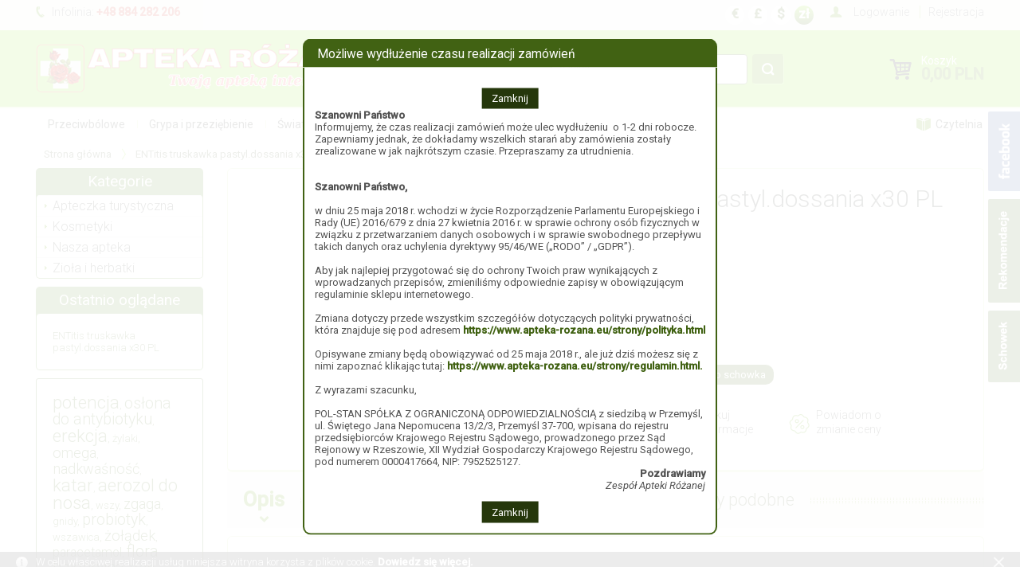

--- FILE ---
content_type: text/html; charset=UTF-8
request_url: https://www.apteka-rozana.eu/entitis-truskawka-pastyl-dossania-x30-pl.html
body_size: 7351
content:
<!DOCTYPE html>
<!--[if lt IE 7 ]><html class="ie6" lang="pl-PL"> <![endif]-->
<!--[if IE 7 ]><html class="ie7" lang="pl-PL"> <![endif]-->
<!--[if IE 8 ]><html class="ie8" lang="pl-PL"> <![endif]-->
<!--[if IE 9 ]><html class="ie9" lang="pl-PL"> <![endif]-->
<!--[if (gt IE 9)|!(IE)]><!--><html lang="pl-PL"><!--<![endif]-->
<head>
<meta charset="utf-8">
<meta name="viewport" content="width=device-width, initial-scale=1.0">
<title>ENTitis truskawka pastyl.dossania x30 PL - Polska Apteka Internetowa - leki, suplementy, kosmetyki, zioła | Apteka Różana</title>
<meta name="description" content="ENTitis truskawka pastyl.dossania x30 PL">
<meta name="keywords" content="entitis, truskawka, pastyl, dossania, x30, pl">
<meta name="generator" content="AptusShop.pl">
<meta name="web_author" content="Aptus.pl">
<link rel="canonical" href="https://www.apteka-rozana.eu/entitis-truskawka-pastyl-dossania-x30-pl.html">
<link rel="shortcut icon" href="/public/favicon.ico">
<link rel="stylesheet" href="/public/css/style.css" type="text/css">
<!--<link href='https://fonts.googleapis.com/css?family=Ubuntu:400,300,500&subset=latin,latin-ext' rel='stylesheet' type='text/css'>-->
<link href="https://fonts.googleapis.com/css?family=Roboto:300,300i,400,400i,500,500i&subset=latin-ext" rel="stylesheet">
<!--[if IE]><script src="/public/js/html5.js"></script><![endif]-->
<script type="text/javascript" src="/public/js/j.js"></script>
<style type="text/css">
body { background:  #ffffff !important; }
</style>
<script type="text/javascript">
var shop_root = '/';
var static_root = '/public/';
</script>
<script src='https://www.google.com/recaptcha/api.js'></script>
</head>
<body class="layout-product">
<header><a name="top"></a>
<div class="top_bar">
<div class="wrap clear">
<div class="info">Infolinia: <strong>+48 884 282 206</strong></div>
<aside class="user">
<span class="login change_to_link" data-href="https://www.apteka-rozana.eu/customer/action/login">Logowanie</span>
<span class="register change_to_link" data-href="https://www.apteka-rozana.eu/customer/action/register">Rejestracja</span>
</aside>
<div class="currencies_list">
<span data-href="/currency/EUR" class="change_to_link "> €</span>
<span data-href="/currency/GBP" class="change_to_link "> £</span>
<span data-href="/currency/USD" class="change_to_link "> $</span>
<span data-href="/currency/PLN" class="change_to_link active">zł</span>
</div>
</div>
</div>
<div class="background">
<div class="wrap">
<div class="top clear">
<a href="https://www.apteka-rozana.eu/" class="logo"><img src="/public/i/rozana/logo.png?2" width="418" height="82" alt="Apteka "Różana" - Polska Apteka Internetowa"></a>
<aside class="cart">
<div class="informations clear">
<span class="to_cart change_to_link" data-href="https://www.apteka-rozana.eu/cart"></span>
<div class="info">
<span class="label change_to_link" data-href="https://www.apteka-rozana.eu/cart">Koszyk</span>
0,00 PLN</div>
</div>
</aside>
<aside class="search">
<div class="form">
<form name="search_form" action="/" method="get" target="_self" class="login-form-1"><a class="submit" href="javascript: document.forms['search_form'].submit();" rel="search"></a>
<div class="input">
<input id="main_search" type="text" name="name" placeholder="szukaj">
</div>
<script type="text/javascript">
var autoComplete = null;
$(document).ready(function () {
autoComplete = new Autocomplete('main_search', {
'zindex' : 2500
});
});
</script>
</form></div>
<!--a href="/search">wyszukiwanie zaawansowane</a-->
</aside>
<a class="switch"></a>
</div>
</div>
</div>
<div class="menuline">
<div class="wrap">
<nav class="main-menu clear"><ul class="header_menu clear"><li class="openable no_panel"><a href="/przeciwbolowe.html" target="_self" class="main_item" >Przeciwbólowe</a><div class="sub_items"><ul><li><a href="/bol-gardla.html">Ból gardła</a></li><li><a href="/bol-glowy.html">Ból głowy</a></li><li><a href="/bol-zatok.html">Ból zatok</a></li></ul></div></li><li class="openable no_panel"><a href="/przeziebienie-grypa-katar.html" target="_self" class="main_item" >Grypa i przeziębienie </a><div class="sub_items"><ul><li><a href="/kaszel-mokry.html">Kaszel mokry</a></li><li><a href="/kaszel-suchy.html">Kaszel suchy</a></li><li><a href="/przeziebienie.html">Przeziębienie</a></li></ul></div></li><li class="openable no_panel"><a href="/swiat-dziecka.html" target="_self" class="main_item" >Świat dziecka</a><div class="sub_items"><ul><li><a href="/bol-i-przeziebienie.html">Ból i przeziębienie</a></li><li><a href="/higiena-a.html">Higiena</a></li><li><a href="/kolka-i-biegunka.html">Kolka i biegunka</a></li><li><a href="/kosmetyki-a.html">Kosmetyki</a></li><li><a href="/zabkowanie.html">Ząbkowanie</a></li></ul></div></li><li class="openable no_panel"><a href="/kosmetyki.html" target="_self" class="main_item" >Kosmetyki</a><div class="sub_items"><ul><li><a href="/dr-irena-eris.html">Dr Irena Eris</a></li><li><a href="/emolium.html">Emolium</a></li><li><a href="/iwostin.html">Iwostin</a></li><li><a href="/nuxe-paris.html">Nuxe Paris</a></li><li><a href="/uriage.html">Uriage</a></li><li><a href="/ziaja.html">Ziaja</a></li></ul></div></li><li class="no_panel portal"><a href="/artykuly.html" class="main_item">Czytelnia</a></li></ul></nav></div>
</div>
<div class="breadcrumb" itemtype="http://schema.org/WebPage" itemscope=""><nav id="breadcrumb"><ul class="clear"><li class="home"><a href="/" itemprop="breadcrumb">Strona główna</a></li><li class="" itemprop="breadcrumb" ><h1><span>ENTitis truskawka pastyl.dossania x30 PL</span></h1></li></ul></nav></div></header>
<div id="container" class="clear">
<div class="row clear white-background">
<aside id="left">
<div class="no_mobile">
<section class="box categories">
<header><h3>Kategorie</h3></header>
<div class="box_content">
<div id="categories"><ul><li class="active"><a href="/apteczka-turystyczna.html">Apteczka turystyczna</a></li><li class=""><a href="/kosmetyki.html">Kosmetyki</a></li><li class=""><a href="/nasza-apteka.html">Nasza apteka</a></li><li class=""><a href="/ziola-i-herbatki.html">Zioła i herbatki</a></li></ul></div></div>
</section>
</div>
<div class="no_mobile">
<section class="box no-margin">
<header><h3>Ostatnio oglądane</h3></header>
<div class="box_content">
<ul class="last_products">
<li>
<a href="/entitis-truskawka-pastyl-dossania-x30-pl.html">
ENTitis truskawka pastyl.dossania x30 PL</a>
</li>
</ul>
</div>
</section>
<div class="tagcloud"><span class="tagcloud5"><a href='/potencja,tQw.html'>potencja</a></span>, <span class="tagcloud3"><a href='/oslona-do-antybiotyku,tfQ.html'>osłona do antybiotyku</a></span>, <span class="tagcloud5"><a href='/erekcja,tQg.html'>erekcja</a></span>, <span class="tagcloud0"><a href='/zylaki,tgg.html'>żylaki</a></span>, <span class="tagcloud2"><a href='/omega,tgA.html'>omega</a></span>, <span class="tagcloud2"><a href='/nadkwasnosc,taQ.html'>nadkwaśność</a></span>, <span class="tagcloud5"><a href='/katar,tVA.html'>katar</a></span>, <span class="tagcloud5"><a href='/aerozol-do-nosa,tVQ.html'>aerozol do nosa</a></span>, <span class="tagcloud0"><a href='/wszy,tbA.html'>wszy</a></span>, <span class="tagcloud2"><a href='/zgaga,tZw.html'>zgaga</a></span>, <span class="tagcloud0"><a href='/gnidy,tbg.html'>gnidy</a></span>, <span class="tagcloud3"><a href='/probiotyk,tew.html'>probiotyk</a></span>, <span class="tagcloud0"><a href='/wszawica,tbQ.html'>wszawica</a></span>, <span class="tagcloud2"><a href='/zoladek,tag.html'>żołądek</a></span>, <span class="tagcloud1"><a href='/paracetamol,tRw.html'>paracetamol</a></span>, <span class="tagcloud3"><a href='/flora-bakteryjna,tfA.html'>flora bakteryjna</a></span>, <span class="tagcloud2"><a href='/tran,tfw.html'>tran</a></span>, <span class="tagcloud1"><a href='/rozkurczowe,tXw.html'>rozkurczowe</a></span>, <span class="tagcloud2"><a href='/refluks,taA.html'>refluks</a></span>, <span class="tagcloud5"><a href='/wzwod,tRA.html'>wzwód</a></span></div></div>
</aside>
<aside id="content">
<form name="form" action="/entitis-truskawka-pastyl-dossania-x30-pl.html" method="post" target="_self" class="login-form-1"><input type="hidden" name="action" value="add"><input type="hidden" name="id" value="48028"><section id="product" class="gall3ry-container" itemscope itemtype="http://schema.org/Product" data-price="71.73" data-idproduct="48028">
<div class="frame">
<div class="product_information">
<header class="name"><h2 itemprop="name" id="variant_field_name">ENTitis truskawka pastyl.dossania x30 PL</h2></header>
<div class="badges clear">
<div class="addthis">
<!-- AddThis Button BEGIN -->
<div class="addthis_toolbox addthis_default_style ">
<a class="addthis_button_preferred_1"></a>
<a class="addthis_button_preferred_2"></a>
<a class="addthis_button_preferred_3"></a>
<a class="addthis_button_preferred_4"></a>
<a class="addthis_button_compact"></a>
<a class="addthis_counter addthis_bubble_style"></a>
</div>
<script type="text/javascript" src="http://s7.addthis.com/js/300/addthis_widget.js#pubid=xa-50a376f9240b072b"></script>
<!-- AddThis Button END -->
</div>
</div>
<aside class="dictionaries">
<table>
<tr>
<td>Postać</td>
<td>
<a href="/postac-pastyl-do-ssania,dDw-OwI.html">
pastyl.do ssania</a>
</td>                                              
</tr>
<tr>
<td>Producent</td>
<td>
<a href="/producent-polski-lek,dCg-AgM.html">
POLSKI LEK</a>
</td>                                              
</tr>
</table>
</aside>
<aside class="buy">
<div id="parameters"></div><div class="price"  itemscope itemprop="offers" itemtype="http://schema.org/Offer" >
<p class="price">
Cena: <span class="price-container"  itemprop="price" >71,73 PLN</span>
<meta itemprop="priceCurrency" content="PLN" />
<link itemprop="availability" href="http://schema.org/InStock" />
</p>
<div id="variant_field_old_price">
</div>
</div>
<div class="add2cart clear">
<div class="clearbox"></div>
<div class="count clear">
<div class="form clear">
<div class="input">
<input maxlength="8" type="text" name="count" value="1">
</div>
</div>
<div class="buy">
<span class="btn" onClick="javascript: document.forms['form'].submit();"><span>Do koszyka</span></span>
</div>
</div>
<aside class="shortcuts clear">
			<a href="/compare.php" class="compare_button"  style="display:none">
				<span class="ins">
					Porównaj<br/>
				</span>
			</a>
		<a href="javascript:void(0)" onclick="add2repository(this, '/entitis-truskawka-pastyl-dossania-x30-pl/action/add2repository.html'); " data-inactive="Produkt dodany do schowka">
Do schowka</a>
</aside>
</div>
</aside>
</div>
<div class="images">
<figure class="image" id="variant_field_image">
<span>
<img src="/public/i/base/no_photo.png" alt="ENTitis truskawka pastyl.dossania x30 PL">
</span>
</figure>
</div>	
<div class="clear-gutter"></div>
<aside class="options">
<a href="javascript:void(0)" class="clear "  onclick="$.ligh7form('/entitis-truskawka-pastyl-dossania-x30-pl/action/send-to-friend.html', 700)">
<span class="tip icon-send_to_friend" title="Powiadom znajomego"></span>
<strong>Powiadom znajomego</strong>
</a>
<a href="javascript:void(0)" class="clear "  onclick="$.ligh7form('/entitis-truskawka-pastyl-dossania-x30-pl/action/question.html', 700)">
<span class="tip icon-question" title="Zapytaj o produkt"></span>
<strong>Zapytaj o produkt</strong>
</a>
<a href="/entitis-truskawka-pastyl-dossania-x30-pl.pdf" class="clear "  rel="alternate" target="_blank" >
<span class="tip icon-pdf" title="Pobierz jako PDF"></span>
<strong>Pobierz jako PDF</strong>
</a>
<a href="javascript:void(0)" class="clear "  onclick="window.print();" rel="alternate">
<span class="tip icon-print" title="Drukuj informacje"></span>
<strong>Drukuj informacje</strong>
</a>
<a href="javascript:void(0)" class="clear "  onclick="$.ligh7form('/entitis-truskawka-pastyl-dossania-x30-pl/action/price-change-mail.html', 700)">
<span class="tip icon-price" title="Powiadom o zmianie ceny"></span>
<strong>Powiadom o zmianie ceny</strong>
</a>
</aside>
</div>
<div class="tabs">
<div class="tab" data-title="Opis">
<div class="frame clear wiki">
</div>
</div>
<aside class="tab votes" data-title="Dodaj swoją opinię">
<div class="frame">
<aside class="message notify">Nie dodano jeszcze żadnej opini.</aside>
<div class="clearbox"></div>
<div class="buttons">
<a  onclick="$.ligh7form('/entitis-truskawka-pastyl-dossania-x30-pl/action/addvote.html', 700)" class="button positive" style="position:relative; zoom:1;" rel="nofollow">Dodaj swoją opinię</a>
</div>
</div>
</aside>
<aside class="tab" data-title="Rekomendacje">
<aside class="products">
<div class="row clear  products_container ">
<article class="tile grid-3" >
<div class="image">
<figure>
<span class="change_to_link" data-href="/thonsilan-syrop-120-ml.html">
<img src="/thonsilan-syrop-120-ml.jpg" alt="Thonsilan, syrop 120 ml" width="200" height="200">
</span>
</figure>
<div class="info">
<header >
<h3><a href="/thonsilan-syrop-120-ml.html" >Thonsilan, syrop 120 ml</a></h3>
</header>
<div class="short_desc">
<span class="change_to_link" data-href="/thonsilan-syrop-120-ml.html">
</span>
</div>
</div>
</div>
<div class="price clear">
<div class="regular">
<span >43,39 PLN</span>
</div>
</div>	
<div class="votes-wrap no-votes">
</div>
<label class="compare">
<input type="checkbox" value="55202" class="compare_checkbox"> dodaj do porównania</label>
<footer >
<div class="addtocart">
<span class="change_to_link add" data-href="/thonsilan-syrop-120-ml/action/add.html" data-short="Kup"><span>Do koszyka</span></span>
</div>
</footer>
</article>
<article class="tile grid-3" >
<div class="image">
<figure>
<span class="change_to_link" data-href="/mensil-tabl-dorozgr-izucia-0-025g-8tabl.html">
<img src="/mensil-tabl-dorozgr-izucia-0-025g-8tabl.jpg" alt="Mensil tabl.dorozgr.iżucia 0,025g 8tabl." width="200" height="200">
</span>
</figure>
<div class="info">
<header >
<h3><a href="/mensil-tabl-dorozgr-izucia-0-025g-8tabl.html" >Mensil tabl.dorozgr.iżucia 0,025g 8tabl.</a></h3>
</header>
<div class="short_desc">
<span class="change_to_link" data-href="/mensil-tabl-dorozgr-izucia-0-025g-8tabl.html">
</span>
</div>
</div>
</div>
<div class="price clear">
<div class="regular">
<span >29,99 PLN</span>
</div>
</div>	
<div class="votes-wrap no-votes">
</div>
<label class="compare">
<input type="checkbox" value="68559" class="compare_checkbox"> dodaj do porównania</label>
<footer >
<div class="addtocart">
<span class="change_to_link add" data-href="/mensil-tabl-dorozgr-izucia-0-025g-8tabl/action/add.html" data-short="Kup"><span>Do koszyka</span></span>
</div>
</footer>
</article>
<article class="tile grid-3" >
<div class="image">
<figure>
<span class="change_to_link" data-href="/raphacholin-c-x-30-tab.html">
<img src="/raphacholin-c-x-30-tab.jpg" alt="Raphacholin C x 30 tab." width="200" height="200">
</span>
</figure>
<div class="info">
<header >
<h3><a href="/raphacholin-c-x-30-tab.html" >Raphacholin C x 30 tab.</a></h3>
</header>
<div class="short_desc">
<span class="change_to_link" data-href="/raphacholin-c-x-30-tab.html">
</span>
</div>
</div>
</div>
<div class="price clear">
<div class="regular">
<span >25,19 PLN</span>
</div>
</div>	
<div class="votes-wrap no-votes">
</div>
<label class="compare">
<input type="checkbox" value="53988" class="compare_checkbox"> dodaj do porównania</label>
<footer >
<div class="addtocart">
<span class="change_to_link add" data-href="/raphacholin-c-x-30-tab/action/add.html" data-short="Kup"><span>Do koszyka</span></span>
</div>
</footer>
</article>
<article class="tile grid-3" >
<div class="image">
<figure>
<span class="change_to_link" data-href="/hepaslimin-x-30-tab.html">
<img src="/hepaslimin-x-30-tab.jpg" alt="Hepaslimin x 30 tab." width="200" height="200">
</span>
</figure>
<div class="info">
<header >
<h3><a href="/hepaslimin-x-30-tab.html" >Hepaslimin x 30 tab.</a></h3>
</header>
<div class="short_desc">
<span class="change_to_link" data-href="/hepaslimin-x-30-tab.html">
</span>
</div>
</div>
</div>
<div class="price clear">
<div class="regular">
<span >18,41 PLN</span>
</div>
</div>	
<div class="votes-wrap no-votes">
</div>
<label class="compare">
<input type="checkbox" value="48874" class="compare_checkbox"> dodaj do porównania</label>
<footer >
<div class="addtocart">
<span class="change_to_link add" data-href="/hepaslimin-x-30-tab/action/add.html" data-short="Kup"><span>Do koszyka</span></span>
</div>
</footer>
</article>
<article class="tile grid-3" >
<div class="image">
<figure>
<span class="change_to_link" data-href="/krople-zoladkowe-t-35-g.html">
<img src="/krople-zoladkowe-t-35-g.jpg" alt="Krople żołądkowe T 35 g" width="146" height="200">
</span>
</figure>
<div class="info">
<header >
<h3><a href="/krople-zoladkowe-t-35-g.html" >Krople żołądkowe T 35 g</a></h3>
</header>
<div class="short_desc">
<span class="change_to_link" data-href="/krople-zoladkowe-t-35-g.html">
</span>
</div>
</div>
</div>
<div class="price clear">
<div class="regular">
<span >7,19 PLN</span>
</div>
</div>	
<div class="votes-wrap no-votes">
</div>
<label class="compare">
<input type="checkbox" value="49786" class="compare_checkbox"> dodaj do porównania</label>
<footer >
<div class="addtocart">
<span class="change_to_link add" data-href="/krople-zoladkowe-t-35-g/action/add.html" data-short="Kup"><span>Do koszyka</span></span>
</div>
</footer>
</article>
<aside class="navigation_button next_products"><a href="" data-params="eyJ0eXBlIjoxMywibGF5b3V0IjoicHJvZHVjdCIsImdyaWQiOjMsInByb2R1Y3RpZCI6IjQ4MDI4In0=" data-type="13" data-page="1" data-interval="4500" data-cacheid="13_0" class="load_products"></a></aside>
</div>
</aside>
</aside>
<aside class="tab" data-title="Produkty podobne">
<aside class="products">
<div class="similar_panel row clear" data-product="48028">
<div class="grid-3">
<h4 class="name">Postać</h4>
<a data-word="571" data-dictionary="15" class="active">pastyl.do ssania<span></span></a>
</div>
<div class="grid-3">
<h4 class="name">Producent</h4>
<a data-word="770" data-dictionary="10" class="active">POLSKI LEK<span></span></a>
</div>
</div>
<div class="row clear  products_container ">
<article class="tile grid-3" >
<div class="image">
<figure>
<span class="change_to_link" data-href="/entitis-biotyk-pastyl-dossania-10pastyl.html">
<img src="/public/i/base/no_photo.png" alt="Entitis Biotyk pastyl.dossania 10pastyl.">
</span>
</figure>
<div class="info">
<header >
<h3><a href="/entitis-biotyk-pastyl-dossania-10pastyl.html" >Entitis Biotyk pastyl.dossania 10pastyl.</a></h3>
</header>
<div class="short_desc">
<span class="change_to_link" data-href="/entitis-biotyk-pastyl-dossania-10pastyl.html">
</span>
</div>
</div>
</div>
<div class="price clear">
<div class="regular">
<span >59,99 PLN</span>
</div>
</div>	
<div class="votes-wrap no-votes">
</div>
<label class="compare">
<input type="checkbox" value="82229" class="compare_checkbox"> dodaj do porównania</label>
<footer >
<div class="addtocart">
<span class="change_to_link add" data-href="/entitis-biotyk-pastyl-dossania-10pastyl/action/add.html" data-short="Kup"><span>Do koszyka</span></span>
</div>
</footer>
</article>
<article class="tile grid-3" >
<div class="image">
<figure>
<span class="change_to_link" data-href="/entitis-mieta-x-30-past.html">
<img src="/entitis-mieta-x-30-past.jpg" alt="ENTitis mięta x 30 past." width="200" height="200">
</span>
</figure>
<div class="info">
<header >
<h3><a href="/entitis-mieta-x-30-past.html" >ENTitis mięta x 30 past.</a></h3>
</header>
<div class="short_desc">
<span class="change_to_link" data-href="/entitis-mieta-x-30-past.html">
</span>
</div>
</div>
</div>
<div class="price clear">
<div class="regular">
<span >77,10 PLN</span>
</div>
</div>	
<div class="votes-wrap no-votes">
</div>
<label class="compare">
<input type="checkbox" value="48026" class="compare_checkbox"> dodaj do porównania</label>
<footer >
<div class="addtocart">
<span class="change_to_link add" data-href="/entitis-mieta-x-30-past/action/add.html" data-short="Kup"><span>Do koszyka</span></span>
</div>
</footer>
</article>
</div>
<footer class="similar_see_more"><span data-href="/podobne-do/postac-pastyl-do-ssania,dDw-OwI/producent-polski-lek,dCg-AgM.html" class="change_to_link">zobacz więcej &raquo;</span></footer></aside>
</aside>
</div>
<div class="clearbox"></div>
</section>
</form><aside class="products">
<header class="header"><h2>Klienci, którzy kupili: ENTitis truskawka pastyl.dossania x30 PL, kupili również:</h2></header>
<div class="row clear  products_container ">
<article class="tile grid-3" >
<div class="image">
<figure>
<span class="change_to_link" data-href="/neosine-forte-tabl-1-g-30-tabl.html">
<img src="/neosine-forte-tabl-1-g-30-tabl.jpg" alt="Neosine Forte tabl. 1 g 30 tabl." width="200" height="200">
</span>
</figure>
<div class="info">
<header >
<h3><a href="/neosine-forte-tabl-1-g-30-tabl.html" >Neosine Forte tabl. 1 g 30 tabl.</a></h3>
</header>
<div class="short_desc">
<span class="change_to_link" data-href="/neosine-forte-tabl-1-g-30-tabl.html">
</span>
</div>
</div>
</div>
<div class="price clear">
<div class="regular">
<span >71,99 PLN</span>
</div>
</div>	
<div class="votes-wrap no-votes">
</div>
<label class="compare">
<input type="checkbox" value="51281" class="compare_checkbox"> dodaj do porównania</label>
<footer >
<div class="addtocart">
<span class="change_to_link add" data-href="/neosine-forte-tabl-1-g-30-tabl/action/add.html" data-short="Kup"><span>Do koszyka</span></span>
</div>
</footer>
</article>
<article class="tile grid-3" >
<div class="image">
<figure>
<span class="change_to_link" data-href="/ibuvit-d3-2000-k2-mk-7-omega-3-kaps-miek.html">
<img src="/ibuvit-d3-2000-k2-mk-7-omega-3-kaps-miek.jpg" alt="Ibuvit D3 2000 + K2 MK-7 Omega 3 kaps.mięk" width="200" height="200">
</span>
</figure>
<div class="info">
<header >
<h3><a href="/ibuvit-d3-2000-k2-mk-7-omega-3-kaps-miek.html" >Ibuvit D3 2000 + K2 MK-7 Omega 3 kaps.mięk</a></h3>
</header>
<div class="short_desc">
<span class="change_to_link" data-href="/ibuvit-d3-2000-k2-mk-7-omega-3-kaps-miek.html">
</span>
</div>
</div>
</div>
<div class="price clear">
<div class="regular">
<span >48,05 PLN</span>
</div>
</div>	
<div class="votes-wrap no-votes">
</div>
<label class="compare">
<input type="checkbox" value="70711" class="compare_checkbox"> dodaj do porównania</label>
<footer >
<div class="addtocart">
<span class="change_to_link add" data-href="/ibuvit-d3-2000-k2-mk-7-omega-3-kaps-miek/action/add.html" data-short="Kup"><span>Do koszyka</span></span>
</div>
</footer>
</article>
<article class="tile grid-3" >
<div class="image">
<figure>
<span class="change_to_link" data-href="/ibuvit-d3-4000-k2-mk-7-omega-3-kaps-miek.html">
<img src="/ibuvit-d3-4000-k2-mk-7-omega-3-kaps-miek.jpg" alt="Ibuvit D3 4000 + K2 MK-7 Omega 30kaps.mięk" width="200" height="200">
</span>
</figure>
<div class="info">
<header >
<h3><a href="/ibuvit-d3-4000-k2-mk-7-omega-3-kaps-miek.html" >Ibuvit D3 4000 + K2 MK-7 Omega 30kaps.mięk</a></h3>
</header>
<div class="short_desc">
<span class="change_to_link" data-href="/ibuvit-d3-4000-k2-mk-7-omega-3-kaps-miek.html">
</span>
</div>
</div>
</div>
<div class="price clear">
<div class="regular">
<span >45,76 PLN</span>
</div>
</div>	
<div class="votes-wrap no-votes">
</div>
<label class="compare">
<input type="checkbox" value="73876" class="compare_checkbox"> dodaj do porównania</label>
<footer >
<div class="addtocart">
<span class="change_to_link add" data-href="/ibuvit-d3-4000-k2-mk-7-omega-3-kaps-miek/action/add.html" data-short="Kup"><span>Do koszyka</span></span>
</div>
</footer>
</article>
<article class="tile grid-3" >
<div class="image">
<figure>
<span class="change_to_link" data-href="/magne-b6-forte-tabl-powl-0-1g-0-01g-100ta.html">
<img src="/magne-b6-forte-tabl-powl-0-1g-0-01g-100ta.jpg" alt="Magne B6 Forte tabl.powl. 0,1g+0,01g 100ta" width="200" height="200">
</span>
</figure>
<div class="info">
<header >
<h3><a href="/magne-b6-forte-tabl-powl-0-1g-0-01g-100ta.html" >Magne B6 Forte tabl.powl. 0,1g+0,01g 100ta</a></h3>
</header>
<div class="short_desc">
<span class="change_to_link" data-href="/magne-b6-forte-tabl-powl-0-1g-0-01g-100ta.html">
</span>
</div>
</div>
</div>
<div class="price clear">
<div class="regular">
<span >64,46 PLN</span>
</div>
</div>	
<div class="votes-wrap no-votes">
</div>
<label class="compare">
<input type="checkbox" value="73993" class="compare_checkbox"> dodaj do porównania</label>
<footer >
<div class="addtocart">
<span class="change_to_link add" data-href="/magne-b6-forte-tabl-powl-0-1g-0-01g-100ta/action/add.html" data-short="Kup"><span>Do koszyka</span></span>
</div>
</footer>
</article>
<article class="tile grid-3" >
<div class="image">
<figure>
<span class="change_to_link" data-href="/mel-tabl-uleg-rozp-wj-ustnej-7-5mg-30tabl.html">
<img src="/mel-tabl-uleg-rozp-wj-ustnej-7-5mg-30tabl.jpg" alt="Mel tabl.uleg.rozp.wj.ustnej 7,5mg 30tabl." width="200" height="200">
</span>
</figure>
<div class="info">
<header >
<h3><a href="/mel-tabl-uleg-rozp-wj-ustnej-7-5mg-30tabl.html" >Mel tabl.uleg.rozp.wj.ustnej 7,5mg 30tabl.</a></h3>
</header>
<div class="short_desc">
<span class="change_to_link" data-href="/mel-tabl-uleg-rozp-wj-ustnej-7-5mg-30tabl.html">
</span>
</div>
</div>
</div>
<div class="price clear">
<div class="regular">
<span >28,44 PLN</span>
</div>
</div>	
<div class="votes-wrap no-votes">
</div>
<label class="compare">
<input type="checkbox" value="50790" class="compare_checkbox"> dodaj do porównania</label>
<footer >
<div class="addtocart">
<span class="change_to_link add" data-href="/mel-tabl-uleg-rozp-wj-ustnej-7-5mg-30tabl/action/add.html" data-short="Kup"><span>Do koszyka</span></span>
</div>
</footer>
</article>
<aside class="navigation_button next_products"><a href="" data-params="eyJ0eXBlIjo1LCJsYXlvdXQiOiJwcm9kdWN0IiwiZ3JpZCI6MywicHJvZHVjdGlkIjoiNDgwMjgifQ==" data-type="5" data-page="1" data-interval="4500" data-cacheid="5_0" class="load_products"></a></aside>
</div>
</aside>
</aside>
</div>
</div>
<footer>
<div class="footer">
<div class="frow clear">
<form name="ajax_newsletter_form_0" action="/newsconfirm.php" method="post" target="_self" class="login-form-1"><section class="newsletter">
<div id="newsletterHandler0">
<h3>Newsletter</h3>
<div class="message" style="display: none;"></div>
<div class="newsarea clear">
<div class="information">Jeśli chcesz otrzymywać informacje o nowościach wpisz swój adres e-mail.</div>
<div class="form">
<input type="submit" class="submit" value="zapisz" onclick="javascript: newsletterSubmit(0); return false;">
<div class="email">
<input type="text" class="email" name="email" value="">
<div class="error" onclick="close_element(this);" style="display: none;"><div class="inner"></div></div>
</div>
</div>
</div>
<div class="cl"></div>
</div>
</section>
<input type="hidden" name="form" value="1"><input type="hidden" name="from" value=""><input type="hidden" name="id" value=""></form><nav class="mcol"><h3><span>O Aptece</span></h3><ul class="clear"><li><a href="/strony/zez_zmiana_nazwy.html" target="_blank" class="" >Zezwolenie</a></li><li><span data-href="/strony/regulamin.html" data-target="_self" class="change_to_link">Regulamin</span></li><li><a href="https://www.gif.gov.pl/pl/urzad/dzialalnosc-i-kompetenc/439,Panstwowa-Inspekcja-Farmaceutyczna.html" target="_blank" class="" >Inspekcja farmaceutyczna</a></li><li><a href="/strony/polityka.html" target="_self" class="" >Polityka Prywatności</a></li><li><span data-href="http://www.rzeszow.wif.gov.pl/" data-target="_blank" class="change_to_link"> Wojewódzki Inspektorat Farmaceutyczny w Rzeszowie</span></li></ul></nav><nav class="mcol"><h3><span>Informacje</span></h3><ul class="clear"><li><a href="/strony/dostawa.html" target="_self" class="" >Dostawa</a></li><li><a href="/strony/platnosc.html" target="_self" class="" >Płatności</a></li><li><a href="/strony/umowa.html" target="_self" class="" >Warunki umowy</a></li><li><a href="/strony/kontakt.html" target="_self" class="" >Kontakt</a></li></ul></nav> <section class="contact clear">
<h3>Masz pytania?</h3>
<div class="content">
Zadzwoń do nas:<br>
<span class="phone">+48 884 282 206</span><br>
lub wyślij wiadomość:<br>
<a href="mailto:sklep@apteka-rozana.eu">sklep@apteka-rozana.eu</a>
</div>
</section>
</div>
</div>
<section class="social">
<a href="#top" class="social_gotop"></a>
</section>
 <div class="payments">
<div class="wrap">
<img src="/public/i/rozana/platnosci.png" alt="">
</div>
</div>
<aside class="author">
<div class="clear">
<div class="copyright">Copyright &copy; 2026</div>
<div class="author">oprogramowanie sklepu: <a href="http://www.aptusshop.pl/" target="_blank" rel="nofollow">AptusShop</a> projekt i strony: <a href="http://www.aptus.pl/" target="_blank"  rel="nofollow">Aptus.pl</a></div>
</div>
</aside>
</footer>
<script type="text/javascript">
setTimeout(function(){$.get(shop_root + 'scheduler.php', {actionid:'35ab4fedd61feb8d826ed1d0c72dd3b5'}, function(data) {})}, 5000);	
</script>
<div id="side_widget">
<div class="label"></div>
<div class="contents clear">
<div class="inside"></div>
</div>
</div>
<div class="side_widget recommend"><div class="label"></div><div class="contents"><div class="inside"><aside class="products">
<div class="row clear  products_container ">
<article class="tile grid-3" >
<div class="image">
<figure>
<span class="change_to_link" data-href="/thonsilan-syrop-120-ml.html">
<img src="/thonsilan-syrop-120-ml.jpg" alt="Thonsilan, syrop 120 ml" width="200" height="200">
</span>
</figure>
<div class="info">
<header >
<h3><a href="/thonsilan-syrop-120-ml.html" >Thonsilan, syrop 120 ml</a></h3>
</header>
<div class="short_desc">
<span class="change_to_link" data-href="/thonsilan-syrop-120-ml.html">
</span>
</div>
</div>
</div>
<div class="price clear">
<div class="regular">
<span >43,39 PLN</span>
</div>
</div>	
<div class="votes-wrap no-votes">
</div>
<label class="compare">
<input type="checkbox" value="55202" class="compare_checkbox"> dodaj do porównania</label>
<footer >
<div class="addtocart">
<span class="change_to_link add" data-href="/thonsilan-syrop-120-ml/action/add.html" data-short="Kup"><span>Do koszyka</span></span>
</div>
</footer>
</article>
<article class="tile grid-3" >
<div class="image">
<figure>
<span class="change_to_link" data-href="/mensil-tabl-dorozgr-izucia-0-025g-8tabl.html">
<img src="/mensil-tabl-dorozgr-izucia-0-025g-8tabl.jpg" alt="Mensil tabl.dorozgr.iżucia 0,025g 8tabl." width="200" height="200">
</span>
</figure>
<div class="info">
<header >
<h3><a href="/mensil-tabl-dorozgr-izucia-0-025g-8tabl.html" >Mensil tabl.dorozgr.iżucia 0,025g 8tabl.</a></h3>
</header>
<div class="short_desc">
<span class="change_to_link" data-href="/mensil-tabl-dorozgr-izucia-0-025g-8tabl.html">
</span>
</div>
</div>
</div>
<div class="price clear">
<div class="regular">
<span >29,99 PLN</span>
</div>
</div>	
<div class="votes-wrap no-votes">
</div>
<label class="compare">
<input type="checkbox" value="68559" class="compare_checkbox"> dodaj do porównania</label>
<footer >
<div class="addtocart">
<span class="change_to_link add" data-href="/mensil-tabl-dorozgr-izucia-0-025g-8tabl/action/add.html" data-short="Kup"><span>Do koszyka</span></span>
</div>
</footer>
</article>
<article class="tile grid-3" >
<div class="image">
<figure>
<span class="change_to_link" data-href="/raphacholin-c-x-30-tab.html">
<img src="/raphacholin-c-x-30-tab.jpg" alt="Raphacholin C x 30 tab." width="200" height="200">
</span>
</figure>
<div class="info">
<header >
<h3><a href="/raphacholin-c-x-30-tab.html" >Raphacholin C x 30 tab.</a></h3>
</header>
<div class="short_desc">
<span class="change_to_link" data-href="/raphacholin-c-x-30-tab.html">
</span>
</div>
</div>
</div>
<div class="price clear">
<div class="regular">
<span >25,19 PLN</span>
</div>
</div>	
<div class="votes-wrap no-votes">
</div>
<label class="compare">
<input type="checkbox" value="53988" class="compare_checkbox"> dodaj do porównania</label>
<footer >
<div class="addtocart">
<span class="change_to_link add" data-href="/raphacholin-c-x-30-tab/action/add.html" data-short="Kup"><span>Do koszyka</span></span>
</div>
</footer>
</article>
<article class="tile grid-3" >
<div class="image">
<figure>
<span class="change_to_link" data-href="/hepaslimin-x-30-tab.html">
<img src="/hepaslimin-x-30-tab.jpg" alt="Hepaslimin x 30 tab." width="200" height="200">
</span>
</figure>
<div class="info">
<header >
<h3><a href="/hepaslimin-x-30-tab.html" >Hepaslimin x 30 tab.</a></h3>
</header>
<div class="short_desc">
<span class="change_to_link" data-href="/hepaslimin-x-30-tab.html">
</span>
</div>
</div>
</div>
<div class="price clear">
<div class="regular">
<span >18,41 PLN</span>
</div>
</div>	
<div class="votes-wrap no-votes">
</div>
<label class="compare">
<input type="checkbox" value="48874" class="compare_checkbox"> dodaj do porównania</label>
<footer >
<div class="addtocart">
<span class="change_to_link add" data-href="/hepaslimin-x-30-tab/action/add.html" data-short="Kup"><span>Do koszyka</span></span>
</div>
</footer>
</article>
</div>
</aside>
</div></div></div><div class="side_widget repository"><div class="label"></div><div class="contents"><div class="inside"><aside class="message notice">
Schowek jest pusty</aside>
</div></div></div><script type="text/javascript">
hideProductDescriptions();
function update_product_price() {
$.auction.update_price();
$.product.update_price();
}
$(function () {
__onload($('body'));
});
</script>
<div id="flying_header">
<div class="wrap clear">
<a href="https://www.apteka-rozana.eu/" class="logo"><img src="/public/i/rozana/logo_small.png" width="110" height="30" alt="Apteka "Różana" - Polska Apteka Internetowa"></a>
<div class="cart">
<span data-href="https://www.apteka-rozana.eu/cart" class="change_to_link">
<span class="ico"></span>
<span>0,00 PLN ( 0szt. )</span>
</span>
</div>
<div class="form">
<form name="search_form_fh" action="/" method="get" target="_self" class="login-form-1"><a class="button color" href="javascript: document.forms['search_form_fh'].submit();" rel="search">Szukaj</a>
<div class="ico"></div>
<div class="input">
<input id="flying_search" type="text" name="name" placeholder="szukaj">
</div>
<script type="text/javascript">
var autoComplete2 = null;
$(document).ready(function () {
autoComplete2 = new Autocomplete('flying_search', {
'zindex' : 3000,
'position' : 'fixed'
});
});
</script>
</form></div>
</div>
</div>
<script type="text/javascript">
create_notice_bar("W celu właściwej realizacji usług niniejsza witryna korzysta z plików cookie. <a href=\"/strony/cookies.html\">Dowiedz się więcej.</a>", 'bottom');
</script>
<script type="text/javascript">
$(document).ready(function(){
if(typeof columns == 'number')
$.ajax({
type: "POST",
url: "/",
data: { setRWDColumns: columns }
});
var pcount = 3+(columns - 12)/3;
$("aside.products .products_container a.load_products").each(function(){
var p = $(this).parents(".products_container");
var i = 0;
p.find('article').each(function(){
if(i>=pcount)
$(this).remove();
i++;
});
});
});
</script>
<script type="text/javascript">
var shop_version = 7.1;</script>
<div id="infoPage">
<div class="lightbox">
<h3 class="lightbox-title">Możliwe wydłużenie czasu realizacji zamówień</h3>
<div class="lightbox-content">

<button class="lightbox-btn_close" onclick="infoPage_hide();">Zamknij</button>

<p style="text-align: left;"><strong>Szanowni Państwo</strong></p>
<p>Informujemy, że&nbsp;czas realizacji zam&oacute;wień&nbsp;może ulec wydłużeniu&nbsp; o 1-2 dni robocze. Zapewniamy jednak, że dokładamy wszelkich starań aby zam&oacute;wienia zostały zrealizowane w jak najkr&oacute;tszym czasie. Przepraszamy za utrudnienia.</p>
<br /><br />
<p>
<b>Szanowni Państwo,</b><br /><br />

w dniu 25 maja 2018 r. wchodzi w życie Rozporządzenie Parlamentu Europejskiego i Rady (UE) 2016/679 z dnia 27 kwietnia 2016 r. w sprawie ochrony osób fizycznych w związku z przetwarzaniem danych osobowych i w sprawie swobodnego przepływu takich danych oraz uchylenia dyrektywy 95/46/WE („RODO” / „GDPR”).
<br /><br />
Aby jak najlepiej przygotować się do ochrony Twoich praw wynikających z wprowadzanych przepisów, zmieniliśmy odpowiednie zapisy w obowiązującym regulaminie sklepu internetowego.
<br /><br />
Zmiana dotyczy przede wszystkim szczegółów dotyczących polityki prywatności, która znajduje się pod adresem <b><a href="https://www.apteka-rozana.eu/strony/polityka.html">https://www.apteka-rozana.eu/strony/polityka.html</a></b>
<br /><br />
Opisywane zmiany będą obowiązywać od 25 maja 2018 r., ale już dziś możesz się z nimi zapoznać klikając tutaj: <b><a href="https://www.apteka-rozana.eu/strony/regulamin.html">https://www.apteka-rozana.eu/strony/regulamin.html.</a></b>
<br /><br />
Z wyrazami szacunku,<br /><br />

POL-STAN SPÓŁKA Z OGRANICZONĄ ODPOWIEDZIALNOŚCIĄ z siedzibą w Przemyśl, ul. Świętego Jana Nepomucena 13/2/3, Przemyśl 37-700, wpisana do rejestru przedsiębiorców Krajowego Rejestru Sądowego, prowadzonego przez Sąd Rejonowy w Rzeszowie, XII Wydział Gospodarczy Krajowego Rejestru Sądowego, pod numerem 0000417664, NIP: 7952525127.
</p>

<p style="text-align: right;"><strong>Pozdrawiamy</strong><br /><em>Zesp&oacute;ł Apteki R&oacute;żanej</em></p>
<button class="lightbox-btn_close" onclick="infoPage_hide();">Zamknij</button>
</div>
</div>
</div>
</body>
</html>


--- FILE ---
content_type: text/html
request_url: https://www.apteka-rozana.eu/?get_price=71.73
body_size: -213
content:
71,73 PLN